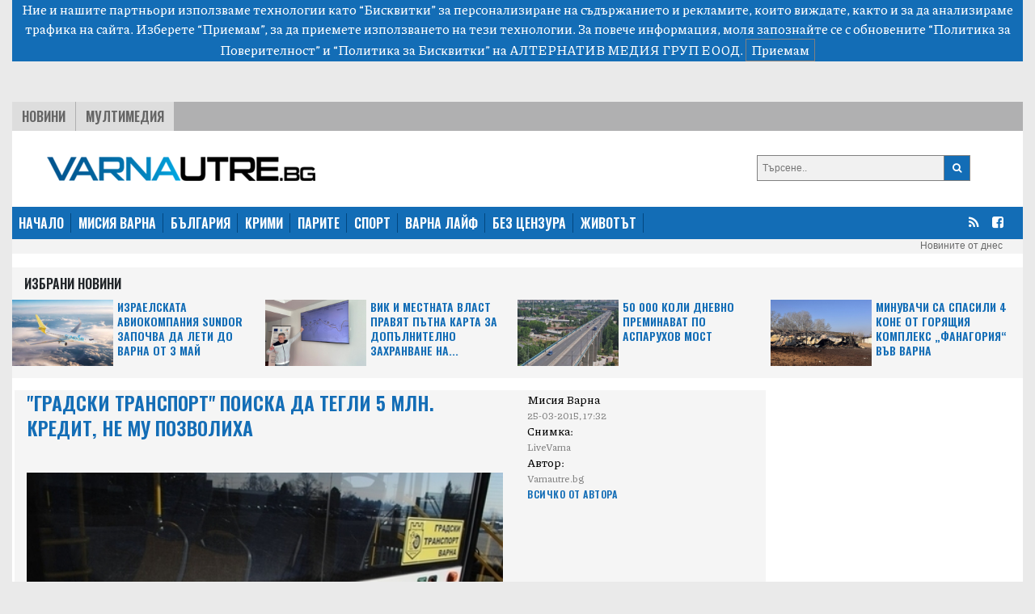

--- FILE ---
content_type: text/html; charset=UTF-8
request_url: https://varnautre.bg/2015/03/25/309141-gradski_transport_poiska_da_tegli_5_mln_kredit_ne_mu_pozvoliha
body_size: 11989
content:
<!DOCTYPE html>
<html>

<head>

    <!--- BASIC PAGE NEEDS
    ================================================== -->


    <meta charset="UTF-8">
    <meta http-equiv="X-UA-Compatible" content="IE=edge">
    <meta name="viewport" content="width=device-width, initial-scale=1, minimum-scale=1">
    <title>&quot;Градски транспорт&quot; поиска да тегли 5 млн. кредит, не му позволиха</title>

    <!-- Google Analytics -->
    <!-- Global site tag (gtag.js) - Google Analytics -->
    <script async src="https://www.googletagmanager.com/gtag/js?id=G-04NKWJCHN0"></script>
    <script>
        window.dataLayer = window.dataLayer || [];
        function gtag(){dataLayer.push(arguments);}
        gtag('js', new Date());

        gtag('config', 'G-04NKWJCHN0');
    </script>
    <!-- End Google Analytics -->

            <meta name="description" content="&quot;Градски транспорт&quot; поиска да тегли 5 млн. кредит, не му позволиха">
                <link rel="canonical" href="https://varnautre.bg/2015/03/25/309141-gradski_transport_poiska_da_tegli_5_mln_kredit_ne_mu_pozvoliha">
        <meta property="og:locale" content="bg_BG">
    <meta property="og:type" content="website">

            <meta property="og:title" content="&quot;Градски транспорт&quot; поиска да тегли 5 млн. кредит, не му позволиха">
    
            <meta property="og:description" content="&quot;Градски транспорт&quot; поиска да тегли 5 млн. кредит, не му позволиха">
                <meta property="og:url" content="https://varnautre.bg/2015/03/25/309141-gradski_transport_poiska_da_tegli_5_mln_kredit_ne_mu_pozvoliha">
    
            <meta property="og:image" content="https://varnautre.bg/images/articles/2015/03/309141/865c0c0b4ab0e063e5caa3387c1a87413ce295f2c7cc318bac7da18f9989d8c3.jpg">
        <meta property="og:image:secure_url" content="https://varnautre.bg/images/articles/2015/03/309141/865c0c0b4ab0e063e5caa3387c1a87413ce295f2c7cc318bac7da18f9989d8c3.jpg">
        <meta property="og:site_name" content="varnautre.bg">
    <meta property="fb:app_id" content="1743202779122544">
    <meta name="twitter:card" content="summary">
            <meta name="twitter:description" content="&quot;Градски транспорт&quot; поиска да тегли 5 млн. кредит, не му позволиха">
        <meta name="twitter:title" content="&quot;Градски транспорт&quot; поиска да тегли 5 млн. кредит, не му позволиха">




    <!--- CSS STYLES
    ================================================== -->

    <link href="https://fonts.googleapis.com/css2?family=Oswald:wght@600&family=Piazzolla:wght@500&display=swap" rel="stylesheet">
    <link rel="stylesheet" href="https://cdn.jsdelivr.net/npm/@splidejs/splide@latest/dist/css/splide.min.css">
    <link rel="stylesheet" href="https://cdn.jsdelivr.net/npm/bootstrap@4.6.0/dist/css/bootstrap.min.css"
          integrity="sha384-B0vP5xmATw1+K9KRQjQERJvTumQW0nPEzvF6L/Z6nronJ3oUOFUFpCjEUQouq2+l" crossorigin="anonymous">
    <link href="https://varnautre.bg/css/module.css" rel="stylesheet">
    <link href="https://varnautre.bg/css/varna.css" rel="stylesheet">
    <link rel="icon" href="/images/custom/varna/favicon.ico">


    <!--- FONTS
    ================================================== -->


    <!--- JAVASCRIPTS
    ================================================== -->

    <script src="https://ajax.googleapis.com/ajax/libs/jquery/3.3.1/jquery.min.js"></script>
    <script src="https://ajax.googleapis.com/ajax/libs/jqueryui/1.9.2/jquery-ui.min.js"></script>

    <script src="https://use.fontawesome.com/23a52ef987.js"></script>
    <script src="https://kit.fontawesome.com/0c176b11dd.js" crossorigin="anonymous"></script>

    <script src="https://cdn.jsdelivr.net/npm/@splidejs/splide@latest/dist/js/splide.min.js"></script>
    <script src="https://code.jquery.com/jquery-3.5.1.slim.min.js"
            integrity="sha384-DfXdz2htPH0lsSSs5nCTpuj/zy4C+OGpamoFVy38MVBnE+IbbVYUew+OrCXaRkfj"
            crossorigin="anonymous"></script>
    <script src="https://cdn.jsdelivr.net/npm/bootstrap@4.6.0/dist/js/bootstrap.bundle.min.js"
            integrity="sha384-Piv4xVNRyMGpqkS2by6br4gNJ7DXjqk09RmUpJ8jgGtD7zP9yug3goQfGII0yAns"
            crossorigin="anonymous"></script>
    <div id="fb-root"></div>
    <script async defer crossorigin="anonymous" src="https://connect.facebook.net/en_US/sdk.js#xfbml=1&version=v10.0&appId=402926171100213&autoLogAppEvents=1" nonce="qXhfwesV"></script>


    <!-- (C)2000-2023 Gemius SA - gemiusPrism  / varnautre.bg/Default section -->
    <script type="text/javascript">
        var pp_gemius_identifier = 'cofrskb0iLz5xl0s_sQbo8PJfSUKR3skArAHe7OSEg3.s7';
        // lines below shouldn't be edited
        function gemius_pending(i) { window[i] = window[i] || function() {var x = window[i+'_pdata'] = window[i+'_pdata'] || []; x[x.length]=arguments;};};
        gemius_pending('gemius_hit'); gemius_pending('gemius_event'); gemius_pending('gemius_init'); gemius_pending('pp_gemius_hit'); gemius_pending('pp_gemius_event'); gemius_pending('pp_gemius_init');
        (function(d,t) {try {var gt=d.createElement(t),s=d.getElementsByTagName(t)[0],l='http'+((location.protocol=='https:')?'s':''); gt.setAttribute('async','async');
            gt.setAttribute('defer','defer'); gt.src=l+'://gabg.hit.gemius.pl/xgemius.js'; s.parentNode.insertBefore(gt,s);} catch (e) {}})(document,'script');
    </script>

    <!-- OutOfPageFormat BOTTOM_ANCHOR -->
    <script async src="https://securepubads.g.doubleclick.net/tag/js/gpt.js"></script>
    <script>
        window.googletag = window.googletag || {cmd: []};
        googletag.cmd.push(function() {
            googletag.defineOutOfPageSlot('/56035924/Varna_bottom_anchor',  googletag.enums.OutOfPageFormat.BOTTOM_ANCHOR).addService(googletag.pubads());
            googletag.pubads().enableSingleRequest();
            googletag.enableServices();
        });
    </script>
    <!-- END OutOfPageFormat BOTTOM_ANCHOR -->





</head>


<body>
<div class="js-cookie-consent cookie-consent">

    <span class="cookie-consent__message">
        Ние и нашите партньори използваме технологии като “Бисквитки” за персонализиране на съдържанието и рекламите, 
които виждате, както и за да анализираме трафика на сайта. Изберете “Приемам”, за да приемете използването на тези технологии. 
За повече информация, моля запознайте се с обновените 
<a target="_blank" href="/about/5-privacy-policy" style="color: white">“Политика за Поверителност”</a> и <a target="_blank"  href="/about/6-cookies-policy" style="color: white">“Политика за Бисквитки”</a> на АЛТЕРНАТИВ МЕДИЯ ГРУП ЕООД.
    </span>

    <button class="js-cookie-consent-agree cookie-consent__agree">
        Приемам
    </button>

</div>

    <script>

        window.laravelCookieConsent = (function () {

            const COOKIE_VALUE = 1;
            const COOKIE_DOMAIN = 'varnautre.bg';

            function consentWithCookies() {
                setCookie('laravel_cookie_consent', COOKIE_VALUE, 7300);
                hideCookieDialog();
            }

            function cookieExists(name) {
                return (document.cookie.split('; ').indexOf(name + '=' + COOKIE_VALUE) !== -1);
            }

            function hideCookieDialog() {
                const dialogs = document.getElementsByClassName('js-cookie-consent');

                for (let i = 0; i < dialogs.length; ++i) {
                    dialogs[i].style.display = 'none';
                }
            }

            function setCookie(name, value, expirationInDays) {
                const date = new Date();
                date.setTime(date.getTime() + (expirationInDays * 24 * 60 * 60 * 1000));
                document.cookie = name + '=' + value
                    + ';expires=' + date.toUTCString()
                    + ';domain=' + COOKIE_DOMAIN
                    + ';path=/'
                    + '';
            }

            if (cookieExists('laravel_cookie_consent')) {
                hideCookieDialog();
            }

            const buttons = document.getElementsByClassName('js-cookie-consent-agree');

            for (let i = 0; i < buttons.length; ++i) {
                buttons[i].addEventListener('click', consentWithCookies);
            }

            return {
                consentWithCookies: consentWithCookies,
                hideCookieDialog: hideCookieDialog
            };
        })();
    </script>

<div class="container-fluid">

        <div class="header">
    <div class="text-center">

        <script async src="https://securepubads.g.doubleclick.net/tag/js/gpt.js"></script>
        <script>
            window.googletag = window.googletag || {cmd: []};
            googletag.cmd.push(function() {
                var adSlot = googletag.defineSlot('/56035924/FullHeader_Varna', [[320, 50], [1430, 197], [1002, 138], [728, 90]], 'div-gpt-ad-1693947816052-0').addService(googletag.pubads());
                var mapping = googletag.sizeMapping()
                    .addSize([1430, 0],  [1430, 197])
                    .addSize([1002, 0],  [1002, 138])
                    .addSize([728, 0], [728, 90])
                    .addSize([329, 0], [320, 50])
                    .build();
                adSlot.defineSizeMapping(mapping);
                googletag.pubads().enableSingleRequest();
                googletag.enableServices();
            });
        </script>
        <!-- /56035924/FullHeader_Varna -->
        <div id='div-gpt-ad-1693947816052-0' style='min-width: 320px; min-height: 50px;'>
            <script>
                googletag.cmd.push(function() { googletag.display('div-gpt-ad-1693947816052-0'); });
            </script>
        </div>


    </div>




    <div class="top">
        <div class="tabs">
            <ul class="topmenu">
                <li class="wh1">
                    <a href="https://varnautre.bg/news">Новини</a>
                </li>
                <li class="">
                    <a href="https://varnautre.bg/multimedia">Мултимедия</a>
                </li>
            </ul>
        </div>
    </div>
</div>
<div class="container-fluid">
    <div class="row bg-white" style="padding-top: 15px">
        <div class="col-md-8 col-sm-12 header-logo">
            <a href="https://varnautre.bg">
                <img class="img-fluid" src="https://varnautre.bg/images/varna-logo.png"/>
            </a>
        </div>
        <div class="col-4 float-right d-none d-md-block">
            <form class="search-form" method="GET" action="https://varnautre.bg/search/search">

                <button type="submit"><i class="fa fa-search"></i></button>
                <input type="text" name="search" placeholder="Търсене..">


            </form>

        </div>
            </div>
</div>
<nav class="bulgaria navbar navbar-expand-md navbar-dark">
    <button class="navbar-toggler" type="button" data-toggle="collapse" data-target="#navbarTogglerDemo01"
            aria-controls="navbarTogglerDemo01" aria-expanded="false" aria-label="Toggle navigation">
        <span class="navbar-toggler-icon"></span>
    </button>
    <div class="collapse navbar-collapse" id="navbarTogglerDemo01">

        <ul class="navbar-nav mr-auto mt-2 mt-lg-0">
            <li class="nav-item">
                <a class="active" href="https://varnautre.bg">НАЧАЛО</a>
            </li>
            <li class="nav-item">
                <a href="https://varnautre.bg/mission_varna">МИСИЯ ВАРНА</a>
            </li>
            <li class="nav-item">
                <a href="https://varnautre.bg/news">БЪЛГАРИЯ</a>
            </li>
            <li class="nav-item">
                <a href="https://varnautre.bg/krimi">КРИМИ</a>
            </li>
            <li class="nav-item">
                <a href="https://varnautre.bg/parite">ПАРИТЕ</a>
            </li>
            <li class="nav-item">
                <a href="https://varnautre.bg/sport">СПОРТ</a>
            </li>
            <li class="nav-item">
                <a href="https://varnautre.bg/varna_life">ВАРНА ЛАЙФ</a>
            <li class="nav-item">
                <a href="https://varnautre.bg/bez_tsenzura">БЕЗ ЦЕНЗУРА</a>
            </li>

            <li class="nav-item">
                <a href="https://varnautre.bg/zhivotut">ЖИВОТЪТ</a>
            </li>
        </ul>
        <form class="form-inline">
            <ul>
                <li class="social-menu">
                    <a target="_blank" href="https://varnautre.bg/feed/rss.xml"><i class="fa fa-rss"></i></a>
                </li>

                <li class="social-menu">
                    <a href="https://www.facebook.com/varnautre.bg/"><i class="fa fa-facebook-square"></i></a>
                <li class="social-menu">
            </ul>


        </form>
    </div>
</nav>
<div class="header-container-inner-5">

        <ul class="othersmenu">
        <li class="">
            <a href="https://varnautre.bg/today">Новините от днес</a>
        </li>
    </ul>

</div>    <div class="container-fluid bg-white">
        <div class="sph"></div>
        <div class="row no-mobile">

            <div class="selected-news-main-title ">
                <p>Избрани Новини</p>
            </div>
                            <div class="col-xl-3 col-lg-6 col-sm-6 ">
                    <div class="row" style="background: #f5f5f5;">
                        <a class="selected-l"
                            target=""                            href="https://varnautre.bg/2026/01/20/648629-izraelskata_aviokompania_sundor_zapochva_da_leti_do_varna_ot_3_may">
                            <img class="img-fluid"
                                 src="/images/articles/v/2026/01/648629/865c0c0b4ab0e063e5caa3387c1a8741df1d9b2f0d5936d69e5cf57896196e84.jpg"
                                 alt="">
                        </a>

                        <a class="selected-r"
                            target=""                            href="https://varnautre.bg/2026/01/20/648629-izraelskata_aviokompania_sundor_zapochva_da_leti_do_varna_ot_3_may">
                            Израелската авиокомпания Sundor започва да лети до Варна от 3 май
                        </a>

                    </div>

                </div>
                            <div class="col-xl-3 col-lg-6 col-sm-6 ">
                    <div class="row" style="background: #f5f5f5;">
                        <a class="selected-l"
                            target=""                            href="https://varnautre.bg/2026/01/20/648627-vik_i_mestnata_vlast_pravyat_putna_karta_za_dopulnitelno_zahranvane_na_yuzhnite_rayoni_na_varna">
                            <img class="img-fluid"
                                 src="/images/articles/v/2026/01/648627/865c0c0b4ab0e063e5caa3387c1a8741dafb50edb25bca25ec2a6edc3faa23b5.jpg"
                                 alt="">
                        </a>

                        <a class="selected-r"
                            target=""                            href="https://varnautre.bg/2026/01/20/648627-vik_i_mestnata_vlast_pravyat_putna_karta_za_dopulnitelno_zahranvane_na_yuzhnite_rayoni_na_varna">
                            ВиК и местната власт правят пътна карта за допълнително захранване на...
                        </a>

                    </div>

                </div>
                            <div class="col-xl-3 col-lg-6 col-sm-6 ">
                    <div class="row" style="background: #f5f5f5;">
                        <a class="selected-l"
                            target=""                            href="https://varnautre.bg/2026/01/20/648625-50_000_koli_dnevno_preminavat_po_asparuhov_most">
                            <img class="img-fluid"
                                 src="/images/articles/v/2026/01/648625/865c0c0b4ab0e063e5caa3387c1a8741b9397836d6a3abb865699aa23658002e.jpg"
                                 alt="">
                        </a>

                        <a class="selected-r"
                            target=""                            href="https://varnautre.bg/2026/01/20/648625-50_000_koli_dnevno_preminavat_po_asparuhov_most">
                            50 000 коли дневно преминават по Аспарухов мост
                        </a>

                    </div>

                </div>
                            <div class="col-xl-3 col-lg-6 col-sm-6 ">
                    <div class="row" style="background: #f5f5f5;">
                        <a class="selected-l"
                            target=""                            href="https://varnautre.bg/2026/01/20/648623-minuvachi_sa_spasili_4_kone_ot_goryashtia_kompleks_fanagoria_vuv_varna">
                            <img class="img-fluid"
                                 src="/images/articles/v/2026/01/648623/865c0c0b4ab0e063e5caa3387c1a8741c9af4088469b9918a5a21034489201ba.jpg"
                                 alt="">
                        </a>

                        <a class="selected-r"
                            target=""                            href="https://varnautre.bg/2026/01/20/648623-minuvachi_sa_spasili_4_kone_ot_goryashtia_kompleks_fanagoria_vuv_varna">
                            Минувачи са спасили 4 коне от горящия комплекс „Фанагория“ във Варна
                        </a>

                    </div>

                </div>
            

        </div>

        <div class="single-container-inner-1 order-1">


            <div class="row justify-content-center">
                <div class="r-col" style="padding-right: 15px">
                    <div class="row mob-margin">
                        <div class="single-container-inner-1-left-main-image col-lg-8 col-sm-12 order-1">
                            <div class="single-container-inner-1-left-main-title">
                                <p>&quot;Градски транспорт&quot; поиска да тегли 5 млн. кредит, не му позволиха</p>

                            </div>
                            <div class="fb-like" data-href="https://www.facebook.com/plevenutre.bg/" data-width=""
                                 data-layout="button_count" data-action="like" data-size="small"
                                 data-share="true"></div>
                                                            <img src="/images/articles/2015/03/309141/865c0c0b4ab0e063e5caa3387c1a87413ce295f2c7cc318bac7da18f9989d8c3.jpg"
                                     alt="">
                            

                        </div>

                        <div class="single-container-inner-1-left-text col-lg-4 col-sm-12 order-3 order-md-2 ">
                            <span class="text-right-1"> Мисия Варна<p style="margin-bottom: 0;"
                                                                                       class="text-right-2">25-03-2015, 17:32</p></span>
                                                            <span class="text-right-1">Снимка:  <p style="margin-bottom: 0;"
                                                                       class="text-right-2">LiveVarna</p></span>
                                                        <span class="text-right-1">Автор: <p style="margin-bottom: 0;"
                                                                 class="text-right-2">Varnautre.bg</p></span>
                            <p style="margin-bottom: 0;"><a href="https://varnautre.bg/author/Varnautre.bg"
                                                            class="text-right-3">Всичко от Автора</a></p>

                            

                        </div>

                        <div class="single-container-inner-2-left col order-xl-3 order-2 order-md-3">
                            <p><b> Грипът намалил приходите на дружеството</b></p>
                            <p>Общинският превозвач "Градски транспорт" поиска позволение от своя собственик - местния парламент на Варна да изтегли кредит от 5 млн. лв., заради тежко финансово състояние. На днешното заседание на комисията по транспорт, Злати Златев от Управителния съвет на дружествотото внесе предложението с искане за кредита. От фирмата обясниха, че това се налагало заради натрупани изискуеми плащания към НАП и стар доставчик на горива, за задълженията към когото е сключена цесия.&nbsp;</p>
<p>И с НАП, и с доставчика "Градски транспорт" направили договорки да покриват разсрочено старите задължения. Сега обаче закъснявали и с вноските, на които се трупали лихви, по-високи от тези, които би предложила банка.&nbsp;<span>От фирмата поискаха да направят процедура по ЗОП за избор на банка, като за банкова гаранция обясниха, че ще използват бъдещи приходи от общината. От управата на фирмата уточниха, че община Варна дължи на "Градски транспорт" 900 000 лева.&nbsp;</span></p>
<p>Борчовете към НАП и фирмата за горива са изчислени общо на около 3,2 млн. лв. Необходимостта от останалата сума до 5 млн. лв. обаче управата на дружеството не успя да аргументира. Това накара съветниците да поискат подробна разбивка за задълженията на "Градски транспорт". Те попитаха и какви са причините дружеството да не успява да покрие задълженията си, след като в началото на тази година обявиха, че загубата, която отчитат е само счетоводна, но реално могат да се похвалят с 200 000 лв. печалба.&nbsp;</p>
<p>"Приходите ни рязко намаляха през януари и февруари, знаете имаше грип", посочи Златев, което обаче не успя да убеди съветниците и предложението за банковия заем не събра необходимите гласове "за".</p>
<p>Градските парламентаристи изслушаха и препоръка от работна група, според която, за да се подобри финансовото състояние на "Градски транспорт" спешно трябва да разшири дейността си, като започне да обслужва поне 6 нови линии. Те ще бъдат взети от частния превозвач "Транстриумф", но все още нямало конкретика, за кои точно маршрути става дума. По думите на председателят на комисията Жельо Алексиев, препоръката на работната група е това да се случи веднага, но в същото време новата транспортна схема се бавела.&nbsp;</p>

                        </div>


                        <div class="label-1 order-12">
                            <a>Етикети</a>
                                                            <a href="https://varnautre.bg/tag/gradski_transport">градски транспорт</a>

                                                            <a href="https://varnautre.bg/tag/avtobusi">автобуси</a>

                                                            <a href="https://varnautre.bg/tag/kredit">кредит</a>

                                                            <a href="https://varnautre.bg/tag/linia">линия</a>

                                                        <br>


                        </div>
                        <br>
                        <br>
                    </div>
                    <div class="row justify-content-center mob-margin" style="background: #E5E5E5;">


                        <div class="selected-news-main-title">
                            <p>Топ Новини</p>
                        </div>

                        
                            <div class="col-lg-3 col-md-6 col-sm-12 selected-news-row ">
                                <div class="selected-news-row-image">
                                    <a 
                                       href="https://varnautre.bg/2026/01/20/648626-26_yuni_2026_g_nay_atraktivnata_data_za_svatba_tazi_godina_vuv_varna">
                                        <img src="/images/articles/v/2026/01/648626/865c0c0b4ab0e063e5caa3387c1a8741ae7ce99d7a6b1de6f60a7ea996facb0f.jpg"
                                             alt="">
                                    </a>
                                </div>
                                <div class="selected-news-row-title">
                                    <a                                        target=""
                                                                              href="https://varnautre.bg/2026/01/20/648626-26_yuni_2026_g_nay_atraktivnata_data_za_svatba_tazi_godina_vuv_varna">
                                        26 юни 2026 г. – най-атрактивната дата за сватба тази година във Варна
                                    </a>
                                </div>

                            </div>
                        
                            <div class="col-lg-3 col-md-6 col-sm-12 selected-news-row ">
                                <div class="selected-news-row-image">
                                    <a 
                                       href="https://varnautre.bg/2026/01/20/648624-varnenskata_mitnitsa_obyavi_turg_na_zadurzhani_stoki_za_doma_i_biznesa">
                                        <img src="/images/articles/v/2026/01/648624/865c0c0b4ab0e063e5caa3387c1a874190f692d7efa2b0d728e07d3b27eacf7c.jpg"
                                             alt="">
                                    </a>
                                </div>
                                <div class="selected-news-row-title">
                                    <a                                        target=""
                                                                              href="https://varnautre.bg/2026/01/20/648624-varnenskata_mitnitsa_obyavi_turg_na_zadurzhani_stoki_za_doma_i_biznesa">
                                        Варненската митница обяви търг на задържани стоки за дома и бизнеса
                                    </a>
                                </div>

                            </div>
                        
                            <div class="col-lg-3 col-md-6 col-sm-12 selected-news-row ">
                                <div class="selected-news-row-image">
                                    <a 
                                       href="https://varnautre.bg/2026/01/20/648622-preduprezhdavat_za_zaledeno_krustovishte_v_tsentura_na_varna_video">
                                        <img src="/images/articles/v/2026/01/648622/865c0c0b4ab0e063e5caa3387c1a8741a15873a9223e8580761f79c1c9312320.jpg"
                                             alt="">
                                    </a>
                                </div>
                                <div class="selected-news-row-title">
                                    <a                                        target=""
                                                                              href="https://varnautre.bg/2026/01/20/648622-preduprezhdavat_za_zaledeno_krustovishte_v_tsentura_na_varna_video">
                                        Предупреждават за заледено кръстовище в центъра на Варна (ВИДЕО)
                                    </a>
                                </div>

                            </div>
                        
                            <div class="col-lg-3 col-md-6 col-sm-12 selected-news-row ">
                                <div class="selected-news-row-image">
                                    <a 
                                       href="https://varnautre.bg/2026/01/20/648621-wizz_air_startira_nov_marshrut_ot_varna_do_varshava_prez_lyatoto">
                                        <img src="/images/articles/v/2026/01/648621/865c0c0b4ab0e063e5caa3387c1a8741361a5f253a157ec7951fb1cb3528b21b.jpg"
                                             alt="">
                                    </a>
                                </div>
                                <div class="selected-news-row-title">
                                    <a                                        target=""
                                                                              href="https://varnautre.bg/2026/01/20/648621-wizz_air_startira_nov_marshrut_ot_varna_do_varshava_prez_lyatoto">
                                        Wizz Air стартира нов маршрут от Варна до Варшава през лятото
                                    </a>
                                </div>

                            </div>
                        

                    </div>


                </div>
                <div class="l-col">


                    <div class="google-ads-1">
    <div class="">
        <script async src="https://securepubads.g.doubleclick.net/tag/js/gpt.js"></script>
        <script>
            window.googletag = window.googletag || {cmd: []};
            googletag.cmd.push(function() {
                googletag.defineSlot('/56035924/R1_Varna', [300, 250], 'div-gpt-ad-1693951780313-0').addService(googletag.pubads());
                googletag.pubads().enableSingleRequest();
                googletag.enableServices();
            });
        </script>

        <!-- /56035924/R1_Varna -->
        <div id='div-gpt-ad-1693951780313-0' style='min-width: 300px; min-height: 250px;'>
            <script>
                googletag.cmd.push(function() { googletag.display('div-gpt-ad-1693951780313-0'); });
            </script>
        </div>
    </div>
</div>
<nav class="latest-popular bgutre">
    <div class="nav nav-tabs justify-content-center sph" id="nav-tab" role="tablist">
        <a class="nav-item active" id="nav-home-tab" data-toggle="tab" href="#nav-home" role="tab"
           aria-controls="nav-home" aria-selected="true">
            Трибюн </a>
        <a class="nav-item" id="nav-profile-tab" data-toggle="tab" href="#nav-profile" role="tab"
           aria-controls="nav-profile" aria-selected="false">
            Нов Спорт</a>
    </div>
</nav>
<div class="tab-content" id="nav-tabContent">
    <div class="tab-pane fade show active" id="nav-home" role="tabpanel" aria-labelledby="nav-home-tab">

                    <div class="tabcontent-inner">
                <div class="tabcontent-inner-left">
                    <div class="tabcontent-inner-left-img">
                        <a target="_blank" title="Tribune - Тръмп публикува изображение, на което забива американския флаг в Гренландия "
                           href="https://tribune.bg/bg/svqt/tramp-publikuva-izobrazhenie-n/">
                            <img style="height: 16px" src="https://tribune.bg/favicon.png" alt="Тръмп публикува изображение, на което забива американския флаг в Гренландия ">
                        </a>
                    </div>
                </div>
                <div class="tabcontent-inner-right">
                    <div class="tabcontent-inner-right-text">
                        <a target="_blank" title="Tribune - Тръмп публикува изображение, на което забива американския флаг в Гренландия " class="tabcontent-inner-category" href="https://tribune.bg/bg/svqt/tramp-publikuva-izobrazhenie-n/ ">
                        </a>
                        <span></span>
                        <a target="_blank" title="Tribune - Тръмп публикува изображение, на което забива американския флаг в Гренландия "
                           href="https://tribune.bg/bg/svqt/tramp-publikuva-izobrazhenie-n/">Тръмп публикува изображение, на което забива американския флаг в Гренландия </a>
                    </div>
                </div>
            </div>
                    <div class="tabcontent-inner">
                <div class="tabcontent-inner-left">
                    <div class="tabcontent-inner-left-img">
                        <a target="_blank" title="Tribune - Правната комисия в НС продължава да работи по промените в Изборния кодекс"
                           href="https://tribune.bg/bg/politika/pravnata-komisiya-v-ns-prodalz/">
                            <img style="height: 16px" src="https://tribune.bg/favicon.png" alt="Правната комисия в НС продължава да работи по промените в Изборния кодекс">
                        </a>
                    </div>
                </div>
                <div class="tabcontent-inner-right">
                    <div class="tabcontent-inner-right-text">
                        <a target="_blank" title="Tribune - Правната комисия в НС продължава да работи по промените в Изборния кодекс" class="tabcontent-inner-category" href="https://tribune.bg/bg/politika/pravnata-komisiya-v-ns-prodalz/ ">
                        </a>
                        <span></span>
                        <a target="_blank" title="Tribune - Правната комисия в НС продължава да работи по промените в Изборния кодекс"
                           href="https://tribune.bg/bg/politika/pravnata-komisiya-v-ns-prodalz/">Правната комисия в НС продължава да работи по промените в Изборния кодекс</a>
                    </div>
                </div>
            </div>
                    <div class="tabcontent-inner">
                <div class="tabcontent-inner-left">
                    <div class="tabcontent-inner-left-img">
                        <a target="_blank" title="Tribune - Силна геомагнитна буря удари земята. Какви могат да бъдат последиците?"
                           href="https://tribune.bg/bg/Life/silna-geomagnitna-burya-udari--p56/">
                            <img style="height: 16px" src="https://tribune.bg/favicon.png" alt="Силна геомагнитна буря удари земята. Какви могат да бъдат последиците?">
                        </a>
                    </div>
                </div>
                <div class="tabcontent-inner-right">
                    <div class="tabcontent-inner-right-text">
                        <a target="_blank" title="Tribune - Силна геомагнитна буря удари земята. Какви могат да бъдат последиците?" class="tabcontent-inner-category" href="https://tribune.bg/bg/Life/silna-geomagnitna-burya-udari--p56/ ">
                        </a>
                        <span></span>
                        <a target="_blank" title="Tribune - Силна геомагнитна буря удари земята. Какви могат да бъдат последиците?"
                           href="https://tribune.bg/bg/Life/silna-geomagnitna-burya-udari--p56/">Силна геомагнитна буря удари земята. Какви могат да бъдат последиците?</a>
                    </div>
                </div>
            </div>
                    <div class="tabcontent-inner">
                <div class="tabcontent-inner-left">
                    <div class="tabcontent-inner-left-img">
                        <a target="_blank" title="Tribune - Банковото блато на Сан Марино: От замразени средства до колумбийски интриги"
                           href="https://tribune.bg/bg/mneniq/bankovoto-blato-na-san-marino-/">
                            <img style="height: 16px" src="https://tribune.bg/favicon.png" alt="Банковото блато на Сан Марино: От замразени средства до колумбийски интриги">
                        </a>
                    </div>
                </div>
                <div class="tabcontent-inner-right">
                    <div class="tabcontent-inner-right-text">
                        <a target="_blank" title="Tribune - Банковото блато на Сан Марино: От замразени средства до колумбийски интриги" class="tabcontent-inner-category" href="https://tribune.bg/bg/mneniq/bankovoto-blato-na-san-marino-/ ">
                        </a>
                        <span></span>
                        <a target="_blank" title="Tribune - Банковото блато на Сан Марино: От замразени средства до колумбийски интриги"
                           href="https://tribune.bg/bg/mneniq/bankovoto-blato-na-san-marino-/">Банковото блато на Сан Марино: От замразени средства до колумбийски интриги</a>
                    </div>
                </div>
            </div>
                    <div class="tabcontent-inner">
                <div class="tabcontent-inner-left">
                    <div class="tabcontent-inner-left-img">
                        <a target="_blank" title="Tribune - Петър Москов: Радев не е алтернативата"
                           href="https://tribune.bg/bg/politika/petar-moskov-radev-ne-e-altern/">
                            <img style="height: 16px" src="https://tribune.bg/favicon.png" alt="Петър Москов: Радев не е алтернативата">
                        </a>
                    </div>
                </div>
                <div class="tabcontent-inner-right">
                    <div class="tabcontent-inner-right-text">
                        <a target="_blank" title="Tribune - Петър Москов: Радев не е алтернативата" class="tabcontent-inner-category" href="https://tribune.bg/bg/politika/petar-moskov-radev-ne-e-altern/ ">
                        </a>
                        <span></span>
                        <a target="_blank" title="Tribune - Петър Москов: Радев не е алтернативата"
                           href="https://tribune.bg/bg/politika/petar-moskov-radev-ne-e-altern/">Петър Москов: Радев не е алтернативата</a>
                    </div>
                </div>
            </div>
                    <div class="tabcontent-inner">
                <div class="tabcontent-inner-left">
                    <div class="tabcontent-inner-left-img">
                        <a target="_blank" title="Tribune - ЦИК: Мая Манолова и още 3 партии са напуснали коалицията с БСП"
                           href="https://tribune.bg/bg/politika/tsik-maya-manolova-i-oshte-3-p/">
                            <img style="height: 16px" src="https://tribune.bg/favicon.png" alt="ЦИК: Мая Манолова и още 3 партии са напуснали коалицията с БСП">
                        </a>
                    </div>
                </div>
                <div class="tabcontent-inner-right">
                    <div class="tabcontent-inner-right-text">
                        <a target="_blank" title="Tribune - ЦИК: Мая Манолова и още 3 партии са напуснали коалицията с БСП" class="tabcontent-inner-category" href="https://tribune.bg/bg/politika/tsik-maya-manolova-i-oshte-3-p/ ">
                        </a>
                        <span></span>
                        <a target="_blank" title="Tribune - ЦИК: Мая Манолова и още 3 партии са напуснали коалицията с БСП"
                           href="https://tribune.bg/bg/politika/tsik-maya-manolova-i-oshte-3-p/">ЦИК: Мая Манолова и още 3 партии са напуснали коалицията с БСП</a>
                    </div>
                </div>
            </div>
                    <div class="tabcontent-inner">
                <div class="tabcontent-inner-left">
                    <div class="tabcontent-inner-left-img">
                        <a target="_blank" title="Tribune - Софи Търнър разкри как е увредила здравето си, докато е снимала новата Лара Крофт"
                           href="https://tribune.bg/bg/Life/sofi-tarnar-razkri-kak-e-uvred/">
                            <img style="height: 16px" src="https://tribune.bg/favicon.png" alt="Софи Търнър разкри как е увредила здравето си, докато е снимала новата Лара Крофт">
                        </a>
                    </div>
                </div>
                <div class="tabcontent-inner-right">
                    <div class="tabcontent-inner-right-text">
                        <a target="_blank" title="Tribune - Софи Търнър разкри как е увредила здравето си, докато е снимала новата Лара Крофт" class="tabcontent-inner-category" href="https://tribune.bg/bg/Life/sofi-tarnar-razkri-kak-e-uvred/ ">
                        </a>
                        <span></span>
                        <a target="_blank" title="Tribune - Софи Търнър разкри как е увредила здравето си, докато е снимала новата Лара Крофт"
                           href="https://tribune.bg/bg/Life/sofi-tarnar-razkri-kak-e-uvred/">Софи Търнър разкри как е увредила здравето си, докато е снимала новата Лара Крофт</a>
                    </div>
                </div>
            </div>
                    <div class="tabcontent-inner">
                <div class="tabcontent-inner-left">
                    <div class="tabcontent-inner-left-img">
                        <a target="_blank" title="Tribune - Без забавяне: КС образува дело за оставката на президента Румен Радев"
                           href="https://tribune.bg/bg/politika/bez-zabavyane-ks-obrazuva-delo/">
                            <img style="height: 16px" src="https://tribune.bg/favicon.png" alt="Без забавяне: КС образува дело за оставката на президента Румен Радев">
                        </a>
                    </div>
                </div>
                <div class="tabcontent-inner-right">
                    <div class="tabcontent-inner-right-text">
                        <a target="_blank" title="Tribune - Без забавяне: КС образува дело за оставката на президента Румен Радев" class="tabcontent-inner-category" href="https://tribune.bg/bg/politika/bez-zabavyane-ks-obrazuva-delo/ ">
                        </a>
                        <span></span>
                        <a target="_blank" title="Tribune - Без забавяне: КС образува дело за оставката на президента Румен Радев"
                           href="https://tribune.bg/bg/politika/bez-zabavyane-ks-obrazuva-delo/">Без забавяне: КС образува дело за оставката на президента Румен Радев</a>
                    </div>
                </div>
            </div>
                    <div class="tabcontent-inner">
                <div class="tabcontent-inner-left">
                    <div class="tabcontent-inner-left-img">
                        <a target="_blank" title="Tribune - Сачева: ГЕРБ ще остави Радев да се бори с реалността"
                           href="https://tribune.bg/bg/politika/sacheva-gerb-shte-ostavi-radev/">
                            <img style="height: 16px" src="https://tribune.bg/favicon.png" alt="Сачева: ГЕРБ ще остави Радев да се бори с реалността">
                        </a>
                    </div>
                </div>
                <div class="tabcontent-inner-right">
                    <div class="tabcontent-inner-right-text">
                        <a target="_blank" title="Tribune - Сачева: ГЕРБ ще остави Радев да се бори с реалността" class="tabcontent-inner-category" href="https://tribune.bg/bg/politika/sacheva-gerb-shte-ostavi-radev/ ">
                        </a>
                        <span></span>
                        <a target="_blank" title="Tribune - Сачева: ГЕРБ ще остави Радев да се бори с реалността"
                           href="https://tribune.bg/bg/politika/sacheva-gerb-shte-ostavi-radev/">Сачева: ГЕРБ ще остави Радев да се бори с реалността</a>
                    </div>
                </div>
            </div>
                    <div class="tabcontent-inner">
                <div class="tabcontent-inner-left">
                    <div class="tabcontent-inner-left-img">
                        <a target="_blank" title="Tribune - Асен Василев: Вече има ясна алтернатива. Няма извинение българите да не гласуват"
                           href="https://tribune.bg/bg/politika/asen-vasilev-veche-ima-yasna-a/">
                            <img style="height: 16px" src="https://tribune.bg/favicon.png" alt="Асен Василев: Вече има ясна алтернатива. Няма извинение българите да не гласуват">
                        </a>
                    </div>
                </div>
                <div class="tabcontent-inner-right">
                    <div class="tabcontent-inner-right-text">
                        <a target="_blank" title="Tribune - Асен Василев: Вече има ясна алтернатива. Няма извинение българите да не гласуват" class="tabcontent-inner-category" href="https://tribune.bg/bg/politika/asen-vasilev-veche-ima-yasna-a/ ">
                        </a>
                        <span></span>
                        <a target="_blank" title="Tribune - Асен Василев: Вече има ясна алтернатива. Няма извинение българите да не гласуват"
                           href="https://tribune.bg/bg/politika/asen-vasilev-veche-ima-yasna-a/">Асен Василев: Вече има ясна алтернатива. Няма извинение българите да не гласуват</a>
                    </div>
                </div>
            </div>
            </div>
    <div class="tab-pane fade" id="nav-profile" role="tabpanel" aria-labelledby="nav-profile-tab">
                    <div class="tabcontent-inner">
                <div class="tabcontent-inner-left">
                    <div class="tabcontent-inner-left-img">
                        <a target="_blank" title="Novsport - Септември отстъпи на узбекистанци в контрола "
                           href="https://www.novsport.com/bg-futbol/septemvri-otstapi-na-uzbekistanci-v-kontrola">
                            <img style="height: 16px" src="https://www.novsport.com/static/img/favicon.ico" alt="Септември отстъпи на узбекистанци в контрола ">
                        </a>
                    </div>
                </div>
                <div class="tabcontent-inner-right">
                    <div class="tabcontent-inner-right-text">
                        <a target="_blank" title="Novsport - Септември отстъпи на узбекистанци в контрола "  class="tabcontent-inner-category" href="https://www.novsport.com/bg-futbol/septemvri-otstapi-na-uzbekistanci-v-kontrola">
                        </a>
                        <span></span>
                        <a target="_blank" title="Novsport - Септември отстъпи на узбекистанци в контрола "
                           href="https://www.novsport.com/bg-futbol/septemvri-otstapi-na-uzbekistanci-v-kontrola">Септември отстъпи на узбекистанци в контрола </a>
                    </div>
                </div>
            </div>

                    <div class="tabcontent-inner">
                <div class="tabcontent-inner-left">
                    <div class="tabcontent-inner-left-img">
                        <a target="_blank" title="Novsport - Легендата Любослав Пенев се завърна в България"
                           href="https://www.novsport.com/mrezhata/legendata-lyuboslav-penev-se-zavarna-v-balgariq">
                            <img style="height: 16px" src="https://www.novsport.com/static/img/favicon.ico" alt="Легендата Любослав Пенев се завърна в България">
                        </a>
                    </div>
                </div>
                <div class="tabcontent-inner-right">
                    <div class="tabcontent-inner-right-text">
                        <a target="_blank" title="Novsport - Легендата Любослав Пенев се завърна в България"  class="tabcontent-inner-category" href="https://www.novsport.com/mrezhata/legendata-lyuboslav-penev-se-zavarna-v-balgariq">
                        </a>
                        <span></span>
                        <a target="_blank" title="Novsport - Легендата Любослав Пенев се завърна в България"
                           href="https://www.novsport.com/mrezhata/legendata-lyuboslav-penev-se-zavarna-v-balgariq">Легендата Любослав Пенев се завърна в България</a>
                    </div>
                </div>
            </div>

                    <div class="tabcontent-inner">
                <div class="tabcontent-inner-left">
                    <div class="tabcontent-inner-left-img">
                        <a target="_blank" title="Novsport - Олимпиакос на Везенков на пръв поглед с лесен мач в Атина срещу Макаби Тел Авив"
                           href="https://www.novsport.com/basketbol/olimpiakos-na-vezenkov-na-prav-pogled-s-lesen-mach-v-atina-sreshtu-makabi-tel-aviv">
                            <img style="height: 16px" src="https://www.novsport.com/static/img/favicon.ico" alt="Олимпиакос на Везенков на пръв поглед с лесен мач в Атина срещу Макаби Тел Авив">
                        </a>
                    </div>
                </div>
                <div class="tabcontent-inner-right">
                    <div class="tabcontent-inner-right-text">
                        <a target="_blank" title="Novsport - Олимпиакос на Везенков на пръв поглед с лесен мач в Атина срещу Макаби Тел Авив"  class="tabcontent-inner-category" href="https://www.novsport.com/basketbol/olimpiakos-na-vezenkov-na-prav-pogled-s-lesen-mach-v-atina-sreshtu-makabi-tel-aviv">
                        </a>
                        <span></span>
                        <a target="_blank" title="Novsport - Олимпиакос на Везенков на пръв поглед с лесен мач в Атина срещу Макаби Тел Авив"
                           href="https://www.novsport.com/basketbol/olimpiakos-na-vezenkov-na-prav-pogled-s-lesen-mach-v-atina-sreshtu-makabi-tel-aviv">Олимпиакос на Везенков на пръв поглед с лесен мач в Атина срещу Макаби Тел Авив</a>
                    </div>
                </div>
            </div>

                    <div class="tabcontent-inner">
                <div class="tabcontent-inner-left">
                    <div class="tabcontent-inner-left-img">
                        <a target="_blank" title="Novsport - Ботев Враца се подсили с национал на Коморски острови"
                           href="https://www.novsport.com/bg-futbol/botev-vraca-se-podsili-s-nacional-na-komorski-ostrovi">
                            <img style="height: 16px" src="https://www.novsport.com/static/img/favicon.ico" alt="Ботев Враца се подсили с национал на Коморски острови">
                        </a>
                    </div>
                </div>
                <div class="tabcontent-inner-right">
                    <div class="tabcontent-inner-right-text">
                        <a target="_blank" title="Novsport - Ботев Враца се подсили с национал на Коморски острови"  class="tabcontent-inner-category" href="https://www.novsport.com/bg-futbol/botev-vraca-se-podsili-s-nacional-na-komorski-ostrovi">
                        </a>
                        <span></span>
                        <a target="_blank" title="Novsport - Ботев Враца се подсили с национал на Коморски острови"
                           href="https://www.novsport.com/bg-futbol/botev-vraca-se-podsili-s-nacional-na-komorski-ostrovi">Ботев Враца се подсили с национал на Коморски острови</a>
                    </div>
                </div>
            </div>

                    <div class="tabcontent-inner">
                <div class="tabcontent-inner-left">
                    <div class="tabcontent-inner-left-img">
                        <a target="_blank" title="Novsport - Стоилов със забележки към своя отбор след поредната победа"
                           href="https://www.novsport.com/bg-futbol/stoilov-sas-zabelejki-kam-svoq-otbor-sled-porednata-pobeda">
                            <img style="height: 16px" src="https://www.novsport.com/static/img/favicon.ico" alt="Стоилов със забележки към своя отбор след поредната победа">
                        </a>
                    </div>
                </div>
                <div class="tabcontent-inner-right">
                    <div class="tabcontent-inner-right-text">
                        <a target="_blank" title="Novsport - Стоилов със забележки към своя отбор след поредната победа"  class="tabcontent-inner-category" href="https://www.novsport.com/bg-futbol/stoilov-sas-zabelejki-kam-svoq-otbor-sled-porednata-pobeda">
                        </a>
                        <span></span>
                        <a target="_blank" title="Novsport - Стоилов със забележки към своя отбор след поредната победа"
                           href="https://www.novsport.com/bg-futbol/stoilov-sas-zabelejki-kam-svoq-otbor-sled-porednata-pobeda">Стоилов със забележки към своя отбор след поредната победа</a>
                    </div>
                </div>
            </div>

                    <div class="tabcontent-inner">
                <div class="tabcontent-inner-left">
                    <div class="tabcontent-inner-left-img">
                        <a target="_blank" title="Novsport - Нов удар по Астън Вила"
                           href="https://www.novsport.com/evropeyski-futbol/nov-udar-po-astan-vila">
                            <img style="height: 16px" src="https://www.novsport.com/static/img/favicon.ico" alt="Нов удар по Астън Вила">
                        </a>
                    </div>
                </div>
                <div class="tabcontent-inner-right">
                    <div class="tabcontent-inner-right-text">
                        <a target="_blank" title="Novsport - Нов удар по Астън Вила"  class="tabcontent-inner-category" href="https://www.novsport.com/evropeyski-futbol/nov-udar-po-astan-vila">
                        </a>
                        <span></span>
                        <a target="_blank" title="Novsport - Нов удар по Астън Вила"
                           href="https://www.novsport.com/evropeyski-futbol/nov-udar-po-astan-vila">Нов удар по Астън Вила</a>
                    </div>
                </div>
            </div>

                    <div class="tabcontent-inner">
                <div class="tabcontent-inner-left">
                    <div class="tabcontent-inner-left-img">
                        <a target="_blank" title="Novsport - Пешев награди българските състезатели по аеробика за успехите през 2025 година"
                           href="https://www.novsport.com/drugi-sportove/peshev-nagradi-balgarskite-sastezateli-po-aerobika-za-uspehite-prez-2025-godina">
                            <img style="height: 16px" src="https://www.novsport.com/static/img/favicon.ico" alt="Пешев награди българските състезатели по аеробика за успехите през 2025 година">
                        </a>
                    </div>
                </div>
                <div class="tabcontent-inner-right">
                    <div class="tabcontent-inner-right-text">
                        <a target="_blank" title="Novsport - Пешев награди българските състезатели по аеробика за успехите през 2025 година"  class="tabcontent-inner-category" href="https://www.novsport.com/drugi-sportove/peshev-nagradi-balgarskite-sastezateli-po-aerobika-za-uspehite-prez-2025-godina">
                        </a>
                        <span></span>
                        <a target="_blank" title="Novsport - Пешев награди българските състезатели по аеробика за успехите през 2025 година"
                           href="https://www.novsport.com/drugi-sportove/peshev-nagradi-balgarskite-sastezateli-po-aerobika-za-uspehite-prez-2025-godina">Пешев награди българските състезатели по аеробика за успехите през 2025 година</a>
                    </div>
                </div>
            </div>

                    <div class="tabcontent-inner">
                <div class="tabcontent-inner-left">
                    <div class="tabcontent-inner-left-img">
                        <a target="_blank" title="Novsport - Милан продължава да настоява за нападател на Партизан"
                           href="https://www.novsport.com/evropeyski-futbol/milan-prodaljava-da-nastoqva-za-napadatel-na-partizan">
                            <img style="height: 16px" src="https://www.novsport.com/static/img/favicon.ico" alt="Милан продължава да настоява за нападател на Партизан">
                        </a>
                    </div>
                </div>
                <div class="tabcontent-inner-right">
                    <div class="tabcontent-inner-right-text">
                        <a target="_blank" title="Novsport - Милан продължава да настоява за нападател на Партизан"  class="tabcontent-inner-category" href="https://www.novsport.com/evropeyski-futbol/milan-prodaljava-da-nastoqva-za-napadatel-na-partizan">
                        </a>
                        <span></span>
                        <a target="_blank" title="Novsport - Милан продължава да настоява за нападател на Партизан"
                           href="https://www.novsport.com/evropeyski-futbol/milan-prodaljava-da-nastoqva-za-napadatel-na-partizan">Милан продължава да настоява за нападател на Партизан</a>
                    </div>
                </div>
            </div>

                    <div class="tabcontent-inner">
                <div class="tabcontent-inner-left">
                    <div class="tabcontent-inner-left-img">
                        <a target="_blank" title="Novsport - Фулъм иска крило на Ман Сити"
                           href="https://www.novsport.com/evropeyski-futbol/fulam-iska-krilo-na-man-siti">
                            <img style="height: 16px" src="https://www.novsport.com/static/img/favicon.ico" alt="Фулъм иска крило на Ман Сити">
                        </a>
                    </div>
                </div>
                <div class="tabcontent-inner-right">
                    <div class="tabcontent-inner-right-text">
                        <a target="_blank" title="Novsport - Фулъм иска крило на Ман Сити"  class="tabcontent-inner-category" href="https://www.novsport.com/evropeyski-futbol/fulam-iska-krilo-na-man-siti">
                        </a>
                        <span></span>
                        <a target="_blank" title="Novsport - Фулъм иска крило на Ман Сити"
                           href="https://www.novsport.com/evropeyski-futbol/fulam-iska-krilo-na-man-siti">Фулъм иска крило на Ман Сити</a>
                    </div>
                </div>
            </div>

                    <div class="tabcontent-inner">
                <div class="tabcontent-inner-left">
                    <div class="tabcontent-inner-left-img">
                        <a target="_blank" title="Novsport - Петя Неделчева-Хранова е треньор номер 1 на месец декември"
                           href="https://www.novsport.com/drugi-sportove/petq-nedelcheva-hranova-e-trenyor-nomer-1-na-mesec-dekemvri">
                            <img style="height: 16px" src="https://www.novsport.com/static/img/favicon.ico" alt="Петя Неделчева-Хранова е треньор номер 1 на месец декември">
                        </a>
                    </div>
                </div>
                <div class="tabcontent-inner-right">
                    <div class="tabcontent-inner-right-text">
                        <a target="_blank" title="Novsport - Петя Неделчева-Хранова е треньор номер 1 на месец декември"  class="tabcontent-inner-category" href="https://www.novsport.com/drugi-sportove/petq-nedelcheva-hranova-e-trenyor-nomer-1-na-mesec-dekemvri">
                        </a>
                        <span></span>
                        <a target="_blank" title="Novsport - Петя Неделчева-Хранова е треньор номер 1 на месец декември"
                           href="https://www.novsport.com/drugi-sportove/petq-nedelcheva-hranova-e-trenyor-nomer-1-na-mesec-dekemvri">Петя Неделчева-Хранова е треньор номер 1 на месец декември</a>
                    </div>
                </div>
            </div>

        
    </div>
</div>

<div class="row mob-margin"></div>
<div class="mpp">


    <div class="fb-page" data-href="https://www.facebook.com/varnautre.bg/" data-tabs=""
         data-width="500" data-height="" data-small-header="false" data-adapt-container-width="true"
         data-hide-cover="false" data-show-facepile="false">
        <blockquote cite="https://www.facebook.com/varnautre.bg/" class="fb-xfbml-parse-ignore">
            <a href="https://www.facebook.com/varnautre.bg/">varnautre.bg</a>
        </blockquote>
    </div>

    <div class="sph">
    <div class="google-ads-2">
        <script async src="https://securepubads.g.doubleclick.net/tag/js/gpt.js"></script>
        <script>
            window.googletag = window.googletag || {cmd: []};
            googletag.cmd.push(function() {
                googletag.defineSlot('/56035924/HB_2_Varna', [300, 600], 'div-gpt-ad-1693952065212-0').addService(googletag.pubads());
                googletag.pubads().enableSingleRequest();
                googletag.enableServices();
            });
        </script>
        <!-- /56035924/HB_2_Varna -->
        <div id='div-gpt-ad-1693952065212-0' style='min-width: 300px; min-height: 600px;'>
            <script>
                googletag.cmd.push(function() { googletag.display('div-gpt-ad-1693952065212-0'); });
            </script>
        </div>
    </div>
</div></div>



                    <div class="sph">
                        <div class="pic-of-the-day-title">
                            <p>Снимка на Деня</p>
                        </div>
                        <a  target=""                         href="https://varnautre.bg/gallery/2025/12/18/8526-dyado_koleda_i_dzhudzhetata_posetiha_umbal_sv_marina_vuv_varna">
                            <img class="img img-fluid" style="width: 100%"
                                 src="/images/galleries/v/2025/12/8526/865c0c0b4ab0e063e5caa3387c1a87417d1e6b02af59efefd53323255d6ded3d.jpg"
                                 alt="" }}>
                        </a>

                        <a class="pic-of-the-day-content-link"
                            target=""                            href="https://varnautre.bg/gallery/2025/12/18/8526-dyado_koleda_i_dzhudzhetata_posetiha_umbal_sv_marina_vuv_varna">
                            Дядо Коледа и джуджетата посетиха УМБАЛ „Св. Марина“ във Варна
                        </a>
                    </div>
                </div>


            </div>


        </div>


    </div>
    <div class="footer-container">

    <div class="footer-container-inner-1">

        <div class="footer-container-inner-1-top d-flex flex-nowrap ">
            <div class="footer-container-inner-1-top-left col-md-5 col-sm-12">
                <div class="footer-title">
                    <p><span><img class="image img-fluid" src="https://varnautre.bg/images/varna-logo-bottom.png"/></span></p>
                </div>

            </div>

            <div class="footer-container-inner-1-top-right col-md-7 col-sm-12 ">
                <div class="footer-menu d-flex flex-nowrap justify-content-md-end  justify-content-center align-items-center ">
                    <!--- <a href="https://varnautre.bg/about/1-za_nas"><span>За Нас</span></a> -->
                    <a href="https://varnautre.bg/about/4-obshti_uslovia"><span>Общи Условия</span></a>
                    <a href="https://varnautre.bg/about/3-reklama"><span>Реклама</span></a>
                    <a href="https://varnautre.bg/about/2-kontakti"><span>Контакти</span></a>
                </div>
            </div>





        </div>
        <div class="footer-container-inner-1-bottom ">
            <div class="footer-container-inner-1-bottom-left text-center text-md-left ">
                <p>Всички права запазени © 2023 Varnautre.bg</p>
            </div>

        </div>


    </div>

</div>

</div>
<script defer src="https://static.cloudflareinsights.com/beacon.min.js/vcd15cbe7772f49c399c6a5babf22c1241717689176015" integrity="sha512-ZpsOmlRQV6y907TI0dKBHq9Md29nnaEIPlkf84rnaERnq6zvWvPUqr2ft8M1aS28oN72PdrCzSjY4U6VaAw1EQ==" data-cf-beacon='{"version":"2024.11.0","token":"48de257265c34f2f9da9e39a980fc598","r":1,"server_timing":{"name":{"cfCacheStatus":true,"cfEdge":true,"cfExtPri":true,"cfL4":true,"cfOrigin":true,"cfSpeedBrain":true},"location_startswith":null}}' crossorigin="anonymous"></script>
</body>

</html>



--- FILE ---
content_type: text/html; charset=utf-8
request_url: https://www.google.com/recaptcha/api2/aframe
body_size: 267
content:
<!DOCTYPE HTML><html><head><meta http-equiv="content-type" content="text/html; charset=UTF-8"></head><body><script nonce="Onr2QFIWQ67rnTE_zdC6Ew">/** Anti-fraud and anti-abuse applications only. See google.com/recaptcha */ try{var clients={'sodar':'https://pagead2.googlesyndication.com/pagead/sodar?'};window.addEventListener("message",function(a){try{if(a.source===window.parent){var b=JSON.parse(a.data);var c=clients[b['id']];if(c){var d=document.createElement('img');d.src=c+b['params']+'&rc='+(localStorage.getItem("rc::a")?sessionStorage.getItem("rc::b"):"");window.document.body.appendChild(d);sessionStorage.setItem("rc::e",parseInt(sessionStorage.getItem("rc::e")||0)+1);localStorage.setItem("rc::h",'1768920042274');}}}catch(b){}});window.parent.postMessage("_grecaptcha_ready", "*");}catch(b){}</script></body></html>